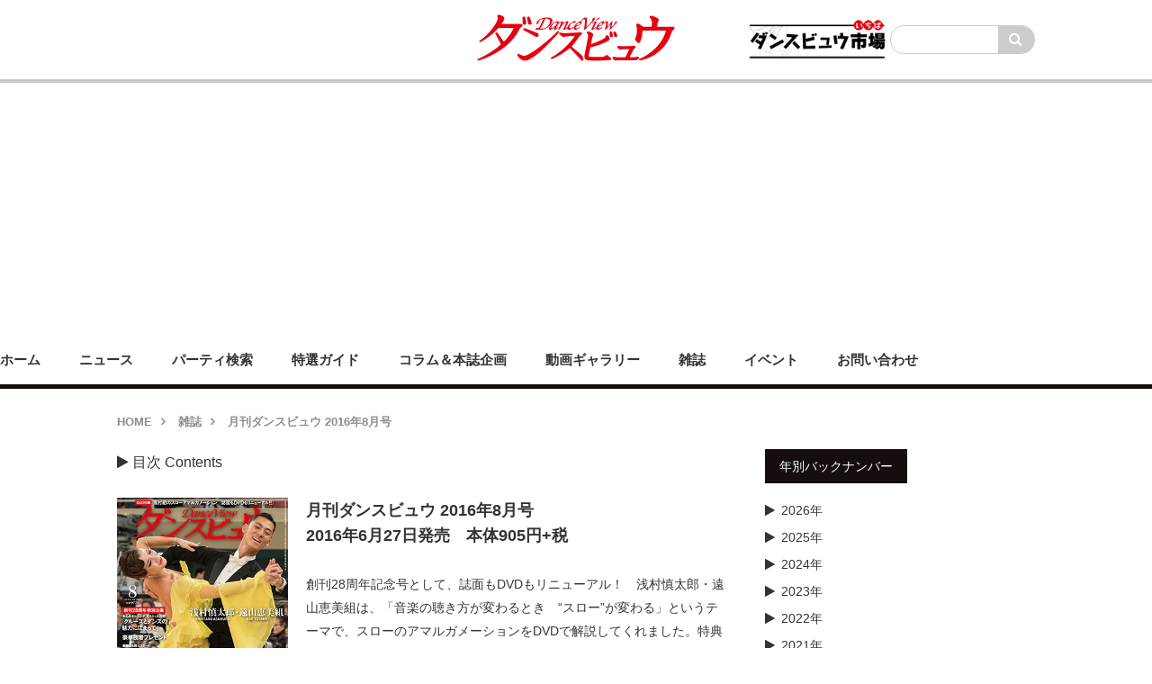

--- FILE ---
content_type: text/html
request_url: https://www.danceview.co.jp/book/2016/08.html
body_size: 7466
content:
<!DOCTYPE html>
<html>
  <head>
    <meta charset="UTF-8" />
    <title>
      月刊ダンスビュウ 2016年8月号 | 社交ダンス情報総合サイト ダンスビュウ
    </title>
    <meta
      name="viewport"
      content="width=device-width, initial-scale=1.0, maximum-scale=1.0, user-scalable=0"
    />
    <meta
      name="Description"
      content="社交ダンスの総合情報誌「ダンスビュウ」をご紹介します。"
    />
    <meta
      name="Keywords"
      content="社交ダンス,ダンス,パーティ,サークル,イベント,レッスン,スタジオ,JBDF,ダンスビュウ,danceview"
    />
    <!-- css -->
    <link rel="stylesheet" type="text/css" href="../../common/css/import.css" />
    <link rel="stylesheet" type="text/css" href="../../common/css/book.css" />
    <!-- og -->
    <!--<meta property="og:type" content="website" />
<meta property="og:site_name" content="社交ダンス情報総合サイト ダンスビュウ" />
<meta property="og:title" content="月刊ダンスビュウ 2016年8月号 | 社交ダンス情報総合サイト ダンスビュウ" />
<meta property="og:description" content="社交ダンスの総合情報誌「ダンスビュウ」をご紹介します。" />
<meta property="og:url" content="http://www.danceview.co.jp/book/2016/08.html" />
<meta property="og:image" content="http://www.danceview.co.jp/common/img/common/sns_image.png" />
<meta property="fb:app_id" content="xxxxxxxxxxxxxxx" />
<meta property="og:locale" content="ja_JP" />-->
    <!-- js -->
    <script type="text/javascript" src="../../common/js/import.js"></script>
  </head>

  <body id="book">
    <!-- include header -->
    <!--adsense-->
<script data-ad-client="ca-pub-9325029097403995" async src="https://pagead2.googlesyndication.com/pagead/js/adsbygoogle.js"></script>

<!-- Global site tag (gtag.js) - Google Analytics -->
<script async src="https://www.googletagmanager.com/gtag/js?id=UA-60189120-1"></script>
<script>
  window.dataLayer = window.dataLayer || [];
  function gtag(){dataLayer.push(arguments);}
  gtag('js', new Date());

  gtag('config', 'UA-60189120-1');
</script>
<!--Vue.jsを読み込み-->
<script src="https://cdn.jsdelivr.net/npm/vue/dist/vue.js"></script>

<header>
  <div class="area_top">
    <h1><a href="../../"><img src="../../common/img/common/header/logo.png" width="220" height="55" alt="社交ダンス情報総合サイト Dance View ダンスビュウ"></a></h1>
    <div class="box_topNav">
      <form id="cse-search-box" action="https://google.com/cse">
        <input type="hidden" name="cx" value="010842397691776217293:gzqyxkleg58" />
        <input type="hidden" name="ie" value="UTF-8" />
        <input type="text" name="q" size="31" />
        <input type="submit" name="sa" value="Search" />
      </form>
      <!--<script type="text/javascript" src="//www.google.com/cse/brand?form=cse-search-box&lang=ja"></script>-->
      <div class="area_btn">
        <a href="http://www.danceview-ichiba.com/" target="_blank">
          <img src="../../common/img/common/header/ichiba_logo_new_top.png?v=2" alt="ダンスビュウ市場ドットコム">
        </a>
      </div>
    </div>
  </div>
</header>

<gcse:search></gcse:search>
<!-- 開閉用ボタン -->
<div class="side-menu-btn" id="js__sideMenuBtn"></div>
<div class="overlay" id="js__overlay"></div>

<!--Google広告-->
<div class="google-ad" style="max-width: 1020px;
    margin: 0 auto;">
  <ins class="adsbygoogle"
      style="display:block"
      data-ad-client="ca-pub-9325029097403995"
      data-ad-slot="9523250541"
      data-ad-format="auto"
      data-full-width-responsive="true"></ins>
  <script>
      (adsbygoogle = window.adsbygoogle || []).push({});
  </script>
</div>

<nav class="gNav side-menu">
  <ul class="first-menu-ul">
    <li class="page-home"><a href="../../">ホーム</a></li>
    <li class="page-news"><a href="../../news/">ニュース</a></li>
    <li class="page-party"><a href="../../party/">パーティ検索</a></li>
    <li class="pc_only page-guide" v-on:mouseover="isOpen = true" v-on:mouseleave="isOpen = false" >
      <dl>
        <dt id="pulldown_trigger">特選ガイド</dt>
        <dd id="pulldown_item" v-on:mouseleave="isOpen = false" v-show="isOpen == true">
          <ul>
            <li><a href="../../tokusen/shop">特選ダンスショップ</a></li>
            <li><a href="../../tokusen/hall">特選ダンスホール</a></li>
            <li><a href="../../tokusen/rental">特選練習場・レンタルホール</a></li>
          </ul>
        </dd>
      </dl>
    </li>
    <li class="sp_only page-guide"><a href="../../tokusen/shop">特選ダンスショップ</a></li>
    <li class="sp_only page-guide"><a href="../../tokusen/hall">特選ダンスホール</a></li>
    <li class="sp_only page-guide"><a href="../../tokusen/rental">特選練習場・レンタルホール</a></li>
    <li class="page-column"><a href="../../blogs/">コラム＆本誌企画</a></li>
    <li class="page-video"><a href="../../movie/">動画ギャラリー</a></li>
    <li class="page-book"><a href="../../book/">雑誌</a></li>
    <!--
    <li class="page-search"><a href="../../dance/">ダンスなんでも検索</a></li>
      -->
    <li class="page-event"><a href="../../products/">イベント</a></li>
    <li class="page-contact"><a href="../../site/contact.html">お問い合わせ</a></li>
  </ul>
</nav>

<script>
  /*
  プルダウンメニュー
  #pulldown_triggerもしくは#pulldown_itemにマウスが乗っていたら、#pulldown_itemを表示する。
  */
  
  const menu_app = new Vue({
    el:'.gNav',
    data:{
      isOpen:false
    }
  })
</script>

    <!-- wrapstart -->
    <div id="wrap">
      <nav>
        <ol class="page_nav">
          <li><a href="../../">HOME</a></li>
          <li><a href="../">雑誌</a></li>
          <li>月刊ダンスビュウ 2016年8月号</li>
        </ol>
      </nav>
      <div class="main">
        <p>
          <a href="#mokuji"><i class="fa fa-play"></i> 目次 Contents</a>
        </p>
        <div class="latest_issue style_detail">
          <div class="box_left">
            <img
              src="../../common/img/book/update/1608/pic01.jpg"
              alt=""
            /><br />
          </div>
          <h3>
            月刊ダンスビュウ 2016年8月号<br />2016年6月27日発売　本体905円+税
          </h3>
          <p>
            創刊28周年記念号として、誌面もDVDもリニューアル！　浅村慎太郎・遠山恵美組は、「音楽の聴き方が変わるとき　“スロー”が変わる」というテーマで、スローのアマルガメーションをDVDで解説してくれました。特典映像のワルツレッスンも必見です。<br />そのほか、「豪華読者プレゼント」や、新連載も続々スタート。新しくなった“ダンスビュウ”をぜひご一読ください。
          </p>
        </div>
        <h3 class="title_bgBlack">レッスン動画</h3>
        <div class="box_movie">
          <iframe
            src="https://www.youtube.com/embed/-tytZPWZqOc"
            frameborder="0"
            allowfullscreen
          ></iframe>
        </div>
        <section class="table_of_contents">
          <h3 class="title_bgBlack" id="mokuji">目次 Contents</h3>
          <p>～創刊28周年記念特別号～</p>
          <div class="box_text">
            <h3>特別DVD付録</h3>
            <p>
              統一全日本ファイナリスト<br />浅村慎太郎・遠山恵美組<br />音楽の聴き方が変わるとき<br />“スロー”が変わる
            </p>
          </div>
          <div class="box_text">
            <h3>注目企画</h3>
            <p>ドレスやシューズなどが当たる！<br />豪華愛読者プレゼント</p>
          </div>
          <div class="box_text">
            <p>
              今月の顔<br />清水泉さん（ニッケ・タウンパートナーズ取締役統括部長）
            </p>
          </div>
          <div class="box_text">
            <p>
              女心のダンシングスペシャル対談　<br />堀江珠喜VS小松一輝<br />海風に抱かれてシャルウイダンス！
            </p>
            <p>
              「そこが知りたい！」人気ステップ使い方の研究<br />中泉繁・松岡芽利組<br />フォーラウェイリバース＆スリップピボット（タンゴ）
            </p>
          </div>
          <div class="box_text">
            <h3>新連載スタート！</h3>
            <p>社交ダンスあるある</p>
          </div>
          <div class="box_text">
            <p>
              あなたがきっと知らない<br />世界の社交ダンス事情<br />～マレーシアで社交ダンス～
            </p>
          </div>
          <div class="box_text">
            <h3>トピックス</h3>
            <p>「ジャンティブックvol.3」の撮影に密着！</p>
          </div>
          <div class="box_text">
            <p>全日本プロ選手会が新たに発足。<br />「ABDC」設立記者会見</p>
          </div>
          <div class="box_text">
            <p>
              ダンススポーツの発展に向けた新たな第一歩<br />国体参加、オリンピック参加が夢ではなくなります！
            </p>
          </div>
          <div class="box_text">
            <p>
              ダンスビュウ公式WEBサイトがリニューアル！<br />チャコットダンス館渋谷、移転オープン！
            </p>
          </div>
          <div class="box_text">
            <p>
              見やすくリニューアル！<br />通販ネットショップ「ダンスビュウ市場.com」
            </p>
          </div>
          <div class="box_text">
            <h3>イベントレポート</h3>
            <p>
              来て・見て・踊って！社交ダンス！<br />DANCE WITH ME!!
              inニッケコルトンプラザ
            </p>
          </div>
          <div class="box_text">
            <p>成田組がゲスト出演！「第25回ふれあい舞踏会」</p>
          </div>
          <div class="box_text">
            <p>Ramo de Baile Latino～ラテンダンスの花束～</p>
          </div>
          <div class="box_text">
            <p>JDSF強化選手が特別出演！<br />「FINAL LEGEND Ⅳ」</p>
          </div>
          <div class="box_text">
            <h3>競技会レポート</h3>
            <p>第18回東京オープン・ダンススポーツ選手権</p>
          </div>
          <div class="box_text">
            <p>全英選手権2016</p>
          </div>
          <div class="box_text">
            <ul>
              <li>5/1・5/22　JBDF B・D級ダンス競技会</li>
              <li>5/22　全日本選手権10ダンス</li>
              <li>5/15　ダンススポーツグランプリin大阪</li>
              <li>4/24　第54回JDSF山形県ダンススポーツ競技会</li>
              <li>4/29　第45回岐阜県ダンススポーツ大会</li>
              <li>4/29　第30回多摩中央ブロックダンススポーツ大会</li>
              <li>5/4　第19回千葉県ダンススポーツ選手権大会</li>
              <li>5/5　第22回東京城西ブロックダンススポーツ大会</li>
              <li>5/8　第1回全日本シニア10ダンス選手権</li>
              <li>5/15　第27回新潟県ダンススポーツ大会</li>
              <li>5/29　第10回北信越選手権大会</li>
              <li>6/4　第63回東京都民ダンススポーツ大会</li>
            </ul>
          </div>
          <div class="box_text">
            <h3>小説・エッセイ</h3>
            <ul>
              <li>連載小説「こころに翼を」　稲葉なおと</li>
              <li>田中英和のワールドダンス</li>
              <li>ダンス千夜一夜</li>
              <li>ビクター&amp;アナスタシア「クオリティを求めて」</li>
              <li>健康なカラダでLet’s Dance!</li>
              <li>黒川伊保子の男と女の脳科学</li>
            </ul>
          </div>
          <div class="box_text">
            <h3>好評連載</h3>
            <ul>
              <li>パーティ会場で見かけたおしゃれSNAP</li>
              <li>サークル・レポート　ダンススポーツサークル舞</li>
              <li>日本ダンススポーツ連盟コーナー</li>
              <li>関西トピックス</li>
              <li>読者プラザ</li>
              <li>学連トピックス</li>
              <li>全国各地のパーティグラフィティ</li>
            </ul>
          </div>
          <div class="box_text">
            <h3>インタビュー</h3>
            <p>ホープさん登場!!　蛭田康平・山本菜緒組</p>
          </div>
          <div class="box_text">
            <p>
              ザ・ライバル物語<br />稲田雅史・鈴木洋子組 vs 土田純司・藤野めぐみ
            </p>
          </div>
          <div class="box_text">
            <h3>お役立ち情報</h3>
            <p>
              ニュース&amp;ニュース<br />ビュウレーダー<br />パーティ情報<br />サークル案内<br />ダンス番組ガイド／リーダー&amp;パートナー募集<br />競技会成績
            </p>
          </div>

          <!--
      <div class="box_text">
        <h3></h3>
        <p></p>
        <ul>
          <li></li>
        </ul>
      </div>
      -->
        </section>
        <nav class="page_nav_prevnext">
          <ul>
            <li>
              <a href="07.html"
                ><i class="fa fa-chevron-circle-left"></i> 前へ</a
              >
            </li>
            <li>
              <a href="../"><i class="fa fa-book"></i> 雑誌</a>
            </li>
            <li>
              <a href="09.html"
                >次へ <span class="fa fa-chevron-circle-right"></span
              ></a>
            </li>
          </ul>
        </nav>
      </div>
      <div class="side">
        <!-- include side_book -->
        <h4 class="title_side tits_archive">年別バックナンバー</h4>
<ul class="list_archive">
  <li><a href="../../book/2026">2026年</a></li>
  <li><a href="../../book/2025">2025年</a></li>
  <li><a href="../../book/2024">2024年</a></li>
  <li><a href="../../book/2023">2023年</a></li>
  <li><a href="../../book/2022">2022年</a></li>
  <li><a href="../../book/2021">2021年</a></li>
  <li><a href="../../book/2020">2020年</a></li>
  <li><a href="../../book/2019">2019年</a></li>
  <li><a href="../../book/2018/">2018年</a></li>
  <li><a href="../../book/2017/">2017年</a></li>
  <li><a href="../../book/2016/">2016年</a></li>
  <li><a href="../../book/2015/">2015年</a></li>
  <li><a href="../../book/2014/">2014年</a></li>
</ul>        <!-- include side_main -->
        <!--SNS-->
<ul class="list_sns">
  <li><a href="https://twitter.com/DanceView" target="_blank"><img
        src="../../common/img/common/side/logo_x.png" width="25" height="25" alt=""
        style="padding: 4px; box-sizing: border-box;">X</a>
  </li>
  <li><a href="https://www.facebook.com/danceviewmagazine/" target="_blank"><img
        src="../../common/img/common/side/logo_facebook.png" width="25" height="25" alt="">Facebook</a>
  </li>
  <li><a href="https://www.instagram.com/danceview_official/" target="_blank"><img
        src="../../common/img/common/side/logo_instagram.png" width="25" height="25" alt="">Instagram</a>
  </li>
  <li><a href="https://www.youtube.com/user/Magazinedanceview" target="_blank"><img
        src="../../common/img/common/side/logo_youtube.png" width="25" height="25" alt="">YouTube</a>
  </li>
</ul>

<!--広告バナー-->
<ul class="list_bnr">

  <li>
    <a href="https://bit.ly/3petsoV" target="_blank">
      <img src="../../common/img/common/side/matsuya_211220.png" alt="ダンスファッション MATSUYA">
    </a>
  </li>

  <!--
  <li>
    <a href="https://docs.google.com/forms/d/e/1FAIpQLSemBxBP_SlWDZv7JZutwzCeFhiDSUoK_b1FqtJzPwgNqLV7gg/viewform?usp=sharing" target="_blank">
      <img src="../../common/img/common/side/minnano_dance_senryu.png" alt="みんなのダンス川柳">
    </a>
  </li>
  -->

  <!--TODO:シラバスのリンクを変更する-->
  <li>
    <a href="https://www.danceview.co.jp/news/?p=31309" target="_blank">
      <img src="../../common/img/common/side/shirabasu_web.png" alt="シラバス_Webバナー">
    </a>
  </li>

  <li>
    <a onclick="ga('send', 'event', 'outbound_click', 'chacott', 'chacott_pc', {'nonInteraction':1});"
      id="splink_chacott" href="https://www.ballroom-music.com/" target="_blank">
      <img src="../../common/img/common/side/BallroomMusic.jpg" alt="Ballroom-Music.com">
    </a>
  </li>
  <!--
      <li>
        <a onclick="ga('send', 'event', 'outbound_click', 'chacott', 'chacott_pc', {'nonInteraction':1});" id="splink_chacott" href="https://bit.ly/39cXOQV" target="_blank">
          <img src="../../common/img/common/side/Dancemaskman.png" alt="ダンス競技／パフォーマンス用透明マスク | ダンスマスクマン">
        </a>
    </li>

      <li>
        <a href="https://bit.ly/3wdT2wh" target="_blank">
          <img style="background:white;" src="../../common/img/common/side/ODOLULU.png" alt="wmg2021">
        </a>
      </li>
  -->
  <!--
  <li>
    <a href="http://shinjukudreamstore.com/" target="_blank">
      <img src="../../common/img/common/side/DREAMSTORE_300_64.jpg" alt="DREAM STORE">
    </a>
  </li>
-->

  <li><a onclick="ga('send', 'event', 'outbound_click', 'ad', 'ad_pc', {'nonInteraction':1});" id="splink_ad"
      href="https://www.danceview.co.jp/danceviewblog/?p=1425"><img
        src="../../common/img/common/side/bnr_ad.jpg" alt="社交ダンスのポータルサイト【ダンスビュウWeb】バナー広告募集中→クリックで詳細"></a>
  </li>

  <li><a onclick="ga('send', 'event', 'outbound_click', 'ichiba', 'ichiba_pc', {'nonInteraction':1});"
      id="splink_ichiba" href="http://www.danceview-ichiba.com/" target="_blank"><img
        src="../../common/img/common/side/bnr_ichiba.png" alt="ダンスビュウ市場ドットコム"></a></li>
</ul>      </div>
    </div>

    <!-- include footer -->
    <div class="goTop"><a href="#"><img src="../../common/img/common/footer/gotop.png" width="40" height="40"
      alt="ページトップへ"></a></div>
<footer>
  <nav class="fNav">
    <!--1カラム目-->
    <ul>
      <li class="fNav_mbtm"><a href="../../news/"><strong>ニュース</strong></a></li>
      <li><a href="../../party/"><strong>パーティ検索</strong></a></li>
      <li class="fNav_mbtm"><a href="../../site/party_form.html">パーティ情報掲載お申し込み</a></li>

      <li><a><strong>特選ガイド</strong></a></li>
      <li><a href="../../tokusen/shop">特選ダンスショップ</a></li>
      <li><a href="../../tokusen/hall">特選ダンスホール</a></li>
      <li><a href="../../tokusen/rental">特選練習場・レンタルホール</a></li>
    </ul>
    <!--2カラム目-->
    <ul>
      <li><a href="../../blogs/"><strong>コラム＆本誌企画</strong></a></li>
      <li><a href="../../tanaka/">田中英和先生のワールドダンス</a></li>
      <li><a href="../../column2/">月刊ステッピー</a></li>
      <li class="fNav_mbtm"><a href="../../danceviewblog/">ダンスビュウブログ</a></li>
      <li><a href="../../movie/"><strong>動画ギャラリー</strong></a></li>
      <li><a href="../../movie/">ダンスビュウチャンネル</a></li>
    </ul>
    <!--3カラム目-->
    <ul>




      <li><a href="../../book/"><strong>雑誌</strong></a></li>
      <li><a href="../../book/">ダンスビュウ最新号</a></li>
      <li class="fNav_mbtm"><a href="../../book/">バックナンバー</a></li>
      <!--
    <li class="fNav_mbtm"><a href="../../dance/"><strong>ダンスなんでも検索</strong></a>
-->
      </li>
      <li class="fNav_mbtm"><a href="../../products/"><strong>イベント</strong></a></li>
      <li class="fNav_mbtm"><a href="https://www.danceview-ichiba.com/" target="_blank"><strong>オンラインショップ</strong></a>
      </li>
    </ul>
    <!--4カラム目-->
    <ul>
      <li><a href="../../site/company.html"><strong>会社情報</strong></a></li>
      <li><a href="../../site/business.html">事業内容</a></li>
      <li><a href="../../site/history.html">沿革</a></li>
      <li><a href="../../site/privacy.html">個人情報保護方針</a></li>
      <li><a href="../../site/ad.html">広告掲載</a></li>
      <li><a href="../../site/contact.html">お問い合わせ</a></li>
      <li><a href="../../site/sitemap.html">サイトマップ</a></li>
    </ul>


    <p class="f_cap">このサイトに掲載のイラスト・写真・文章の無断掲載を禁じます。</p>
  </nav>
  <div class="copy">
    ©2026 Modern Publishing Co., Ltd. All Right Reserved.
  </div>
</footer>


<!--IEサポートしていません表示-->
<script nomodule src="https://cdn.jsdelivr.net/npm/ie-buster@2.0.2/dist/ie-buster.min.js"></script>
<script nomodule>ieBuster.init()</script>  </body>
</html>


--- FILE ---
content_type: text/html; charset=utf-8
request_url: https://www.google.com/recaptcha/api2/aframe
body_size: 267
content:
<!DOCTYPE HTML><html><head><meta http-equiv="content-type" content="text/html; charset=UTF-8"></head><body><script nonce="CFbkMpykFHqfXyL7satL8Q">/** Anti-fraud and anti-abuse applications only. See google.com/recaptcha */ try{var clients={'sodar':'https://pagead2.googlesyndication.com/pagead/sodar?'};window.addEventListener("message",function(a){try{if(a.source===window.parent){var b=JSON.parse(a.data);var c=clients[b['id']];if(c){var d=document.createElement('img');d.src=c+b['params']+'&rc='+(localStorage.getItem("rc::a")?sessionStorage.getItem("rc::b"):"");window.document.body.appendChild(d);sessionStorage.setItem("rc::e",parseInt(sessionStorage.getItem("rc::e")||0)+1);localStorage.setItem("rc::h",'1769024065478');}}}catch(b){}});window.parent.postMessage("_grecaptcha_ready", "*");}catch(b){}</script></body></html>

--- FILE ---
content_type: text/css
request_url: https://www.danceview.co.jp/common/css/book.css
body_size: 1063
content:
@charset "UTF-8";
/* CSS Document */

/*-----------------------------------
title
-----------------------------------*/
/* min_title */

.box_left {
	text-align: center;
	float: left;
	margin-right: 20px;
	margin-bottom: 20px;
	line-height: 1;
}
.box_left .icon_new {
	display: inline-block;
	position: relative;
	width: 100%;
}
.box_left .icon_new:after {
	content: "";
	display: block;
	width: 70px;
	height: 70px;
	background: url(../img/book/icon_new.png) no-repeat;
	background-size: contain;
	position: absolute;
	left: -20px;
	top: -20px;
}
.box_left img {
	margin-bottom: 8px;
}
.box_left small {
	display: inline-block;
	margin-bottom: 8px;
	line-height: 1.4;
}
.box_left .btn {
	margin: 0 auto;
	display: table;
	font-size: 94%;
	background: #928b8b;
	/*background: #e50012;*/
	color: #fff;
	padding: 8px 14px;
}
.box_left:hover .btn {
	background: #e50012;
	/*opacity: 0.75;*/
}
.box_left .btn::after {
	display: table-cell;
	font-family: 'FontAwesome';
	content: "\f04b";
	padding-left: 0.8em;
	font-size: 10px;
	vertical-align: middle;
}
@media screen and (max-width: 1020px) {
.box_left .icon_new:after {
	width: 40px;
	height: 40px;
}
}
/*-----------------------------------
latest_issue
-----------------------------------*/
.latest_issue {
	margin-bottom: 30px;
}
.latest_issue:after {
	content: "";
	clear: both;
	display: block;
}

#wrap .latest_issue h3 {
	margin-bottom: 1em;
}
#wrap .latest_issue.style_detail h3 {
	margin-bottom: 1.5em;
}
.latest_issue .box_left {
	max-width: 300px;
}
.latest_issue.style_detail .box_left {
	max-width: 190px;
}
.latest_issue p {
	font-size: 88%;
	overflow: auto;
}
.latest_issue .pickup {
	overflow: auto;
}
.latest_issue .pickup li {
	font-size: 94%;
	margin-bottom: 1em;
	line-height: 1.4;
}
.latest_issue .pickup li h5 {
	font-size: 113%;
	margin-bottom: 0.3em;
}
@media screen and (max-width: 1020px) {
.latest_issue .box_left {
	float: none;
	margin: 0 auto 20px auto;
}
.latest_issue .box_left img {
	max-height: 185px;
}
}
/*-----------------------------------
list_book
-----------------------------------*/
ul.list_book li {
	margin-bottom: 30px;
	overflow: hidden;
}
ul.list_book li .box_left {
	max-width: 100px;
}
ul.list_book li p {
	margin-bottom: 0;
	font-size: 88%;
	overflow: auto;
}
@media screen and (max-width: 1020px) {
ul.list_book li h3 br {
	display: none;
}
}
/*-----------------------------------
table_of_contents
-----------------------------------*/
#wrap .table_of_contents {
	overflow: hidden;
	margin-bottom: 20px;
	line-height: 1.4;
}
#wrap .table_of_contents .box_text {
	margin-bottom: 2em;
}
#wrap .table_of_contents .bt_line {
	padding: 20px 0;
	border-top: dashed #ddd 1px;
	border-bottom: dashed #ddd 1px;
}
#wrap .table_of_contents .box_text h3,
#wrap .table_of_contents .box_text p,
#wrap .table_of_contents .box_text ul li,
#wrap .table_of_contents .box_text ol li {
	line-height: 1.6;
	margin-bottom: 5px;
}
#wrap .table_of_contents .box_text h3 {
	font-size: 113%;
	margin-bottom: 0.3em;
}
#wrap .table_of_contents .box_text p,
#wrap .table_of_contents .box_text ul li {
	font-size: 94%;
}
/*-----------------------------------
box_movie
-----------------------------------*/
.box_movie {
	width: 100%;
	max-width: 560px;
	margin: 0 auto 30px auto;
}
.box_movie iframe {
	width: 100%;
	height: 315px;
}
@media screen and (max-width: 680px) {
.box_movie iframe {
	height: 200px;
}
}

.table_of_contents li {
    list-style: circle;
    margin-left: 1em;
}

--- FILE ---
content_type: text/css
request_url: https://www.danceview.co.jp/common/css/gNav.css
body_size: 1631
content:
@charset "UTF-8";
/* gNav */
@media screen and (min-width: 1021px) {
  .gNav {
    display: block;
    border-bottom: solid #150e0d 5px;
  }
  .gNav .first-menu-ul {
    max-width: 1020px;
    margin-inline: auto;
    display: -webkit-box;
    display: -ms-flexbox;
    display: flex;
    -ms-flex-wrap: wrap;
        flex-wrap: wrap;
    gap: 0;
    -webkit-box-pack: justify;
        -ms-flex-pack: justify;
            justify-content: space-between;
  }
  .gNav .first-menu-ul > li > a,
  .gNav .first-menu-ul > li dl dt {
    display: contents;
    font-size: 94%;
    font-weight: bold;
    padding: 0 15px;
    line-height: 55px;
    cursor: pointer;
  }
  .gNav .first-menu-ul > li > a:hover,
  .gNav .first-menu-ul > li > dl dt:hover {
    color: #e50012;
    border-bottom: solid #e50012 3px;
    -webkit-box-sizing: border-box;
            box-sizing: border-box;
  }
  .gNav .first-menu-ul > li > a:active, .gNav .first-menu-ul > li > a:focus,
  .gNav .first-menu-ul > li > dl dt:active,
  .gNav .first-menu-ul > li > dl dt:focus {
    color: inherit;
  }
  .sp_only.page-guide {
    display: none;
  }
  .gNav .first-menu-ul > li dl {
    position: relative;
  }
  .gNav .first-menu-ul > li dl dd {
    position: absolute;
    z-index: 1;
    top: 55px;
    left: -1em;
    background: #ffffff;
    width: -webkit-max-content;
    width: -moz-max-content;
    width: max-content;
    border: 4px solid black;
    -webkit-box-sizing: border-box;
            box-sizing: border-box;
  }
  .gNav .first-menu-ul > li dl dd ul {
    display: -webkit-box;
    display: -ms-flexbox;
    display: flex;
    -webkit-box-orient: vertical;
    -webkit-box-direction: normal;
        -ms-flex-flow: column;
            flex-flow: column;
    -ms-flex-wrap: nowrap;
        flex-wrap: nowrap;
  }
  .gNav .first-menu-ul > li dl dd ul li a {
    height: 55px;
    display: block;
    -webkit-box-sizing: border-box;
            box-sizing: border-box;
    padding: 0.5em 0.5em;
    font-weight: bold;
  }
  .gNav .first-menu-ul > li dl dd ul li a:hover {
    color: #e50012;
  }
  #home .gNav > ul > li.page-home a,
  #news .gNav > ul > li.page-news a,
  #party .gNav > ul > li.page-party a,
  #dance .gNav > ul > li.page-search a,
  #blog .gNav > ul > li.page-blog a,
  #movie .gNav > ul > li.page-video a,
  #products .gNav > ul > li.event a,
  #book .gNav > ul > li.page-book a,
  .contact .gNav > ul > li.page-contact a,
  :is(.guide-shop, .guide-hall, .guide-rental) .page-guide dt {
    color: #e50012;
    border-bottom: solid #e50012 3px;
    -webkit-box-sizing: border-box;
            box-sizing: border-box;
  }
}

@media screen and (max-width: 1020px) {
  .gNav {
    display: none;
    position: fixed;
    top: 80px;
    right: 0;
    width: 300px;
    border-top: solid #ddd 1px;
  }
  .gNav > ul {
    display: -ms-grid;
    display: grid;
    -ms-grid-columns: 1fr 1fr;
        grid-template-columns: 1fr 1fr;
  }
  .gNav > ul > li a {
    display: block;
    padding: 15px;
    border-bottom: solid #ddd 1px;
    font-weight: bold;
    font-size: 82%;
    -webkit-box-sizing: border-box;
            box-sizing: border-box;
    height: 100%;
  }
  .gNav > ul > li a:hover {
    color: #e50012;
  }
  .pc_only.page-guide {
    display: none;
  }
  /* サイドオープン時にメインコンテンツを覆う部分 */
  .overlay {
    content: '';
    visibility: hidden;
    position: fixed;
    top: 0;
    left: 0;
    display: block;
    width: 100%;
    height: 100%;
    background: rgba(0, 0, 0, 0);
    -webkit-transition: all 0.5s ease;
    transition: all 0.5s ease;
    z-index: 3;
  }
  .overlay::after {
    content: '';
    visibility: hidden;
    position: fixed;
    top: 40%;
    left: 0;
    display: block;
    width: 100%;
    height: 50px;
    -webkit-transition: all 0.5s ease;
    transition: all 0.5s ease;
  }
  .side-open .overlay {
    visibility: visible;
    cursor: pointer;
    background: rgba(0, 0, 0, 0.7);
  }
  .side-open .overlay::after {
    visibility: visible;
    color: rgba(255, 255, 255, 0.8);
  }
  /* サイドメニュー ※リストのスタイルは省略 */
  .side-menu {
    position: fixed;
    top: 0;
    right: 0;
    width: 300px;
    height: 100%;
    padding-top: 60px;
    text-align: left;
    z-index: 1;
  }
  /* 開閉用ボタン ※ボタンの細かいスタイルは省略 */
  .side-menu-btn {
    background: url(../img/common/header/btn_gNav_s.gif);
    background-size: contain;
    border-radius: 3px;
    position: fixed;
    top: 20px;
    right: 20px;
    width: 40px;
    height: 40px;
    z-index: 4;
  }
  /* メインコンテンツ */
  #mainImage,
  #slider_main,
  header,
  footer,
  #wrap {
    position: relative;
    -webkit-transition: all 0.5s ease;
    transition: all 0.5s ease;
    z-index: 2;
  }
  /* サイドメニューオープン */
  .side-open #mainImage,
  .side-open #slider_main,
  .side-open header,
  .side-open footer,
  .side-open #wrap,
  .side-open .overlay {
    -webkit-transform: translate3d(-300px, 0, 0);
    transform: translate3d(-300px, 0, 0);
  }
}
/*# sourceMappingURL=gNav.css.map */

--- FILE ---
content_type: application/x-javascript
request_url: https://www.danceview.co.jp/common/js/import.js
body_size: 465
content:
// JavaScript Document


/*------------------------------------*/
/* require.js - 2009.11.22
/* http://tshinobu.com/lab/javascript/require/
/*------------------------------------*/
(function(){
	var s = document.getElementsByTagName("script");
	var d = s[s.length-1].src.substring(0, s[s.length-1].src.lastIndexOf("/")+1);
	for(var i=0; i<arguments.length; i++){
		document.write('<script type="text/javascript" src="'+d+arguments[i]+'"></script>');
	}
})(

/*----------- include_js -----------*/
"jquery-1.11.2.min.js",
"jquery.heightLine.js",
"script.js"
);

/*Pad width*/
if (navigator.userAgent.indexOf('iPad') != -1) {
document.write('<meta content="width=1040" name="viewport">');
}else {
document.write('<meta name="viewport" content="width=device-width, user-scalable=no, initial-scale=1, maximum-scale=1" />');
}


--- FILE ---
content_type: application/x-javascript
request_url: https://www.danceview.co.jp/common/js/script.js
body_size: 1655
content:
// JavaScript Document

$(function() {

	//gNav mode-SP
	var $body = $('body');
	$('#js__sideMenuBtn').on('click', function () {
		$body.toggleClass('side-open');
		$('.gNav').fadeToggle();
		$('#js__overlay').on('click', function () {
			$body.removeClass('side-open');
			$('.gNav').fadeOut('fast');
		});
	});
	var timer_gNav = false;
	$(window).on('load resize', function(){
		if ( timer_gNav !== false ) {
			clearTimeout(timer_gNav);
		}
		timer_gNav = setTimeout(function() {
			/*console.log('resized');*/
			var page_window_w = $(window).width();
			var page_window_x = 1020;
			if(page_window_w > page_window_x) {
				$('.gNav').show();
			} else {
				$('.gNav').hide();
				$('.side-open .gNav').show();
			}
		}, 200);
	});


	$(function() {
		var topBtn = $('.goTop');    
		topBtn.hide();
		//スクロールが100に達したらボタン表示
		$(window).scroll(function () {
			if ($(this).scrollTop() > 100) {
				topBtn.fadeIn();
			} else {
				topBtn.fadeOut();
			}
		});
		//スクロールしてトップ
		topBtn.click(function () {
			$('body,html').animate({
				scrollTop: 0
			}, 500);
			return false;
		});
	});

	//fNav mode-SP
	var timer = false;
	$(window).on('load resize', function(){
		if ( timer !== false ) {
			clearTimeout(timer);
		}
		timer = setTimeout(function() {
			/*console.log('resized');*/
			var page_window_w = $(window).width();
			var page_window_x = 680;
			if(!($('.fNav .btn_fNav_open').length) && page_window_w <= page_window_x) {
				$('.fNav').prepend('<div class="btn_fNav_open">ページ一覧<span class="fa fa-plus-circle"></span></div>');
				$('.fNav .btn_fNav_open').on('click', function() {
					$('.fNav ul li').slideToggle();
				});
			} else if (page_window_w >= page_window_x){
				$('.fNav .btn_fNav_open').remove();
			}
		}, 200);
	});

	//slideBox
	$('.slideBox').css('display','none');
	$('.defaultOpen').css('display','block');
	$('.btn_slideBox').click(function(){
		$(this).next('.slideBox').slideToggle('slow');
		$(this).children('i').toggleClass('fa-plus-circle fa-minus-circle');
	});

	//googlemap - noscroll
	/*var openmap = null;
	$('.mapArea').on('pointerdown pointermove pointerup touchstart touchmove touchend mouseenter mouseleave',function(e){
		var $self = $(this);
		if(!$self.hasClass('openmap')){
			if( e.type=='mouseleave' || openmap && (e.type.indexOf('touch') != -1 || e.type.indexOf('point') != -1 ) ){
				clearTimeout(openmap);
			}
			if( e.type=='mouseenter' || e.type=='touchstart' || e.type=='pointerdown' ){
				openmap = setTimeout(function(){
					$self.addClass('openmap');
				}, 2000 );
			}
		}
	});*/

	//バナーエリアがPC意外の場合、リンクを変更
	var link01 = document.getElementById("splink_nubra");
	var link02 = document.getElementById("splink_leirena");
	var link03 = document.getElementById("splink_firstlady-dance");
	var link04 = document.getElementById("splink_chacott");
	var link05 = document.getElementById("splink_shirakabadress");
	var link06 = document.getElementById("splink_jsdc");
	var link07 = document.getElementById("splink_dance-matsuya");
	var link08 = document.getElementById("splink_wdp");
	var link09 = document.getElementById("splink_starreed");
	var link10 = document.getElementById("splink_ad");
	var link11 = document.getElementById("splink_soft-heel");
	var link12 = document.getElementById("splink_dancecare");

	var ua = navigator.userAgent;
	if ((ua.indexOf('iPhone') > 0 && ua.indexOf('iPad') === -1) || ua.indexOf('iPod') > 0 || ua.indexOf('Android') > 0) {
		$(link01).attr("href","http://www.rakuten.ne.jp/gold/nubra/sp/sft_sp.html");
		$(link01).attr("onclick","ga('send', 'event', 'outbound_click', 'nubra', 'sp', {'nonInteraction': 1});");
		$(link02).attr("onclick","ga('send', 'event', 'outbound_click', 'leirena', 'leirena_sp', {'nonInteraction': 1});");
		$(link03).attr("onclick","ga('send', 'event', 'outbound_click', 'firstlady-dance', 'firstlady-dance_sp', {'nonInteraction': 1});");
		$(link04).attr("onclick","ga('send', 'event', 'outbound_click', 'chacott', 'chacott_sp', {'nonInteraction': 1});");
		$(link05).attr("onclick","ga('send', 'event', 'outbound_click', 'shirakabadress', 'shirakabadress_sp', {'nonInteraction': 1});");
		$(link06).attr("onclick","ga('send', 'event', 'outbound_click', 'jsdc', 'jsdc_sp', {'nonInteraction': 1});");
		$(link07).attr("onclick","ga('send', 'event', 'outbound_click', 'dance-matsuya', 'dance-matsuya_sp', {'nonInteraction': 1});");
		$(link08).attr("onclick","ga('send', 'event', 'outbound_click', 'wdp', 'wdp_sp', {'nonInteraction': 1});");
		$(link09).attr("onclick","ga('send', 'event', 'outbound_click', 'starreed', 'starreed_sp', {'nonInteraction': 1});");
		$(link10).attr("onclick","ga('send', 'event', 'outbound_click', 'ad', 'ad_sp', {'nonInteraction': 1});");
		$(link11).attr("onclick","ga('send', 'event', 'outbound_click', 'soft-heel', 'soft-heel_sp', {'nonInteraction': 1});");
	}


});